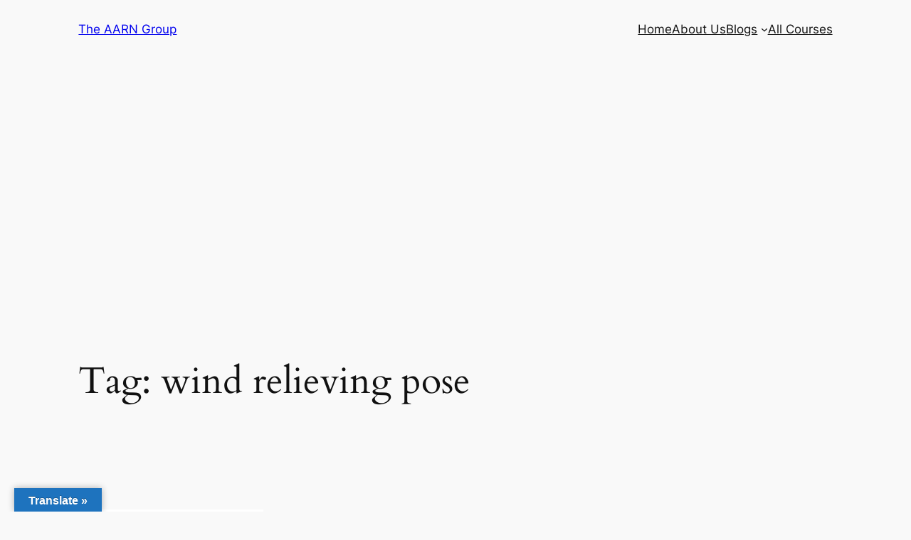

--- FILE ---
content_type: text/html; charset=utf-8
request_url: https://www.google.com/recaptcha/api2/aframe
body_size: 267
content:
<!DOCTYPE HTML><html><head><meta http-equiv="content-type" content="text/html; charset=UTF-8"></head><body><script nonce="axdmUuM6bXUjLg_bqDGUeg">/** Anti-fraud and anti-abuse applications only. See google.com/recaptcha */ try{var clients={'sodar':'https://pagead2.googlesyndication.com/pagead/sodar?'};window.addEventListener("message",function(a){try{if(a.source===window.parent){var b=JSON.parse(a.data);var c=clients[b['id']];if(c){var d=document.createElement('img');d.src=c+b['params']+'&rc='+(localStorage.getItem("rc::a")?sessionStorage.getItem("rc::b"):"");window.document.body.appendChild(d);sessionStorage.setItem("rc::e",parseInt(sessionStorage.getItem("rc::e")||0)+1);localStorage.setItem("rc::h",'1769829494036');}}}catch(b){}});window.parent.postMessage("_grecaptcha_ready", "*");}catch(b){}</script></body></html>